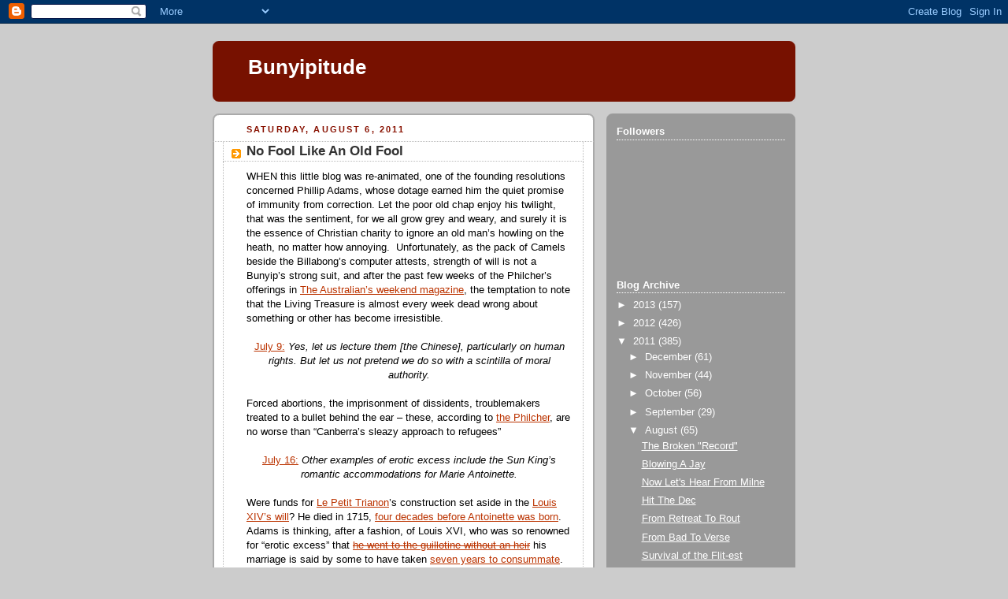

--- FILE ---
content_type: text/html; charset=UTF-8
request_url: https://bunyipitude.blogspot.com/2011/08/no-fool-like-old-fool.html
body_size: 16883
content:
<!DOCTYPE html>
<html dir='ltr'>
<head>
<link href='https://www.blogger.com/static/v1/widgets/2944754296-widget_css_bundle.css' rel='stylesheet' type='text/css'/>
<meta content='text/html; charset=UTF-8' http-equiv='Content-Type'/>
<meta content='blogger' name='generator'/>
<link href='https://bunyipitude.blogspot.com/favicon.ico' rel='icon' type='image/x-icon'/>
<link href='http://bunyipitude.blogspot.com/2011/08/no-fool-like-old-fool.html' rel='canonical'/>
<link rel="alternate" type="application/atom+xml" title="Bunyipitude - Atom" href="https://bunyipitude.blogspot.com/feeds/posts/default" />
<link rel="alternate" type="application/rss+xml" title="Bunyipitude - RSS" href="https://bunyipitude.blogspot.com/feeds/posts/default?alt=rss" />
<link rel="service.post" type="application/atom+xml" title="Bunyipitude - Atom" href="https://www.blogger.com/feeds/14457232127152238/posts/default" />

<link rel="alternate" type="application/atom+xml" title="Bunyipitude - Atom" href="https://bunyipitude.blogspot.com/feeds/1274677780033027682/comments/default" />
<!--Can't find substitution for tag [blog.ieCssRetrofitLinks]-->
<link href='http://0.gvt0.com/vi/C8wVfxoPqPA/0.jpg' rel='image_src'/>
<meta content='http://bunyipitude.blogspot.com/2011/08/no-fool-like-old-fool.html' property='og:url'/>
<meta content='No Fool Like An Old Fool' property='og:title'/>
<meta content='WHEN this little blog was re-animated, one of the founding resolutions concerned Phillip Adams, whose dotage earned him the quiet promise of...' property='og:description'/>
<meta content='https://lh3.googleusercontent.com/blogger_img_proxy/AEn0k_ug6idcyTNY1j6P-OiwNO3mzUDCy78FAkToXHpncv6OegstH4hrcENd3itjTDnNTHHVdAiC7Rk4MIq6VjDw6Y9JEdr8d2_HGq3j=w1200-h630-n-k-no-nu' property='og:image'/>
<title>Bunyipitude: No Fool Like An Old Fool</title>
<style id='page-skin-1' type='text/css'><!--
/*
-----------------------------------------------
Blogger Template Style
Name:     Rounders 2
Date:     27 Feb 2004
Updated by: Blogger Team
----------------------------------------------- */
body {
background:#ccc;
margin:0;
text-align:center;
line-height: 1.5em;
font:x-small Trebuchet MS, Verdana, Arial, Sans-serif;
color:#000000;
font-size/* */:/**/small;
font-size: /**/small;
}
/* Page Structure
----------------------------------------------- */
/* The images which help create rounded corners depend on the
following widths and measurements. If you want to change
these measurements, the images will also need to change.
*/
#outer-wrapper {
width:740px;
margin:0 auto;
text-align:left;
font: normal normal 100% 'Trebuchet MS',Verdana,Arial,Sans-serif;
}
#main-wrap1 {
width:485px;
float:left;
background:#ffffff url("https://resources.blogblog.com/blogblog/data/rounders2/corners_main_bot.gif") no-repeat left bottom;
margin:15px 0 0;
padding:0 0 10px;
color:#000000;
font-size:97%;
line-height:1.5em;
word-wrap: break-word; /* fix for long text breaking sidebar float in IE */
overflow: hidden;     /* fix for long non-text content breaking IE sidebar float */
}
#main-wrap2 {
float:left;
width:100%;
background:url("https://resources.blogblog.com/blogblog/data/rounders2/corners_main_top.gif") no-repeat left top;
padding:10px 0 0;
}
#main {
background:url("https://resources.blogblog.com/blogblog/data/rounders2/rails_main.gif") repeat-y left;
padding:0;
width:485px;
}
#sidebar-wrap {
width:240px;
float:right;
margin:15px 0 0;
font-size:97%;
line-height:1.5em;
word-wrap: break-word; /* fix for long text breaking sidebar float in IE */
overflow: hidden;     /* fix for long non-text content breaking IE sidebar float */
}
.main .widget {
margin-top: 4px;
width: 468px;
padding: 0 13px;
}
.main .Blog {
margin: 0;
padding: 0;
width: 484px;
}
/* Links
----------------------------------------------- */
a:link {
color: #bb3300;
}
a:visited {
color: #cc6633;
}
a:hover {
color: #cc6633;
}
a img {
border-width:0;
}
/* Blog Header
----------------------------------------------- */
#header-wrapper {
background:#771100 url("https://resources.blogblog.com/blogblog/data/rounders2/corners_cap_top.gif") no-repeat left top;
margin-top:22px;
margin-right:0;
margin-bottom:0;
margin-left:0;
padding-top:8px;
padding-right:0;
padding-bottom:0;
padding-left:0;
color:#ffffff;
}
#header {
background:url("https://resources.blogblog.com/blogblog/data/rounders2/corners_cap_bot.gif") no-repeat left bottom;
padding:0 15px 8px;
}
#header h1 {
margin:0;
padding:10px 30px 5px;
line-height:1.2em;
font: normal bold 200% 'Trebuchet MS',Verdana,Arial,Sans-serif;
}
#header a,
#header a:visited {
text-decoration:none;
color: #ffffff;
}
#header .description {
margin:0;
padding:5px 30px 10px;
line-height:1.5em;
font: normal normal 100% 'Trebuchet MS',Verdana,Arial,Sans-serif;
}
/* Posts
----------------------------------------------- */
h2.date-header {
margin-top:0;
margin-right:28px;
margin-bottom:0;
margin-left:43px;
font-size:85%;
line-height:2em;
text-transform:uppercase;
letter-spacing:.2em;
color:#881100;
}
.post {
margin:.3em 0 25px;
padding:0 13px;
border:1px dotted #bbbbbb;
border-width:1px 0;
}
.post h3 {
margin:0;
line-height:1.5em;
background:url("https://resources.blogblog.com/blogblog/data/rounders2/icon_arrow.gif") no-repeat 10px .5em;
display:block;
border:1px dotted #bbbbbb;
border-width:0 1px 1px;
padding-top:2px;
padding-right:14px;
padding-bottom:2px;
padding-left:29px;
color: #333333;
font: normal bold 135% 'Trebuchet MS',Verdana,Arial,Sans-serif;
}
.post h3 a, .post h3 a:visited {
text-decoration:none;
color: #333333;
}
a.title-link:hover {
background-color: #bbbbbb;
color: #000000;
}
.post-body {
border:1px dotted #bbbbbb;
border-width:0 1px 1px;
border-bottom-color:#ffffff;
padding-top:10px;
padding-right:14px;
padding-bottom:1px;
padding-left:29px;
}
html>body .post-body {
border-bottom-width:0;
}
.post-body {
margin:0 0 .75em;
}
.post-body blockquote {
line-height:1.3em;
}
.post-footer {
background: #eee;
margin:0;
padding-top:2px;
padding-right:14px;
padding-bottom:2px;
padding-left:29px;
border:1px dotted #bbbbbb;
border-width:1px;
font-size:100%;
line-height:1.5em;
color: #666;
}
/*
The first line of the post footer might only have floated text, so we need to give it a height.
The height comes from the post-footer line-height
*/
.post-footer-line-1 {
min-height:1.5em;
_height:1.5em;
}
.post-footer p {
margin: 0;
}
html>body .post-footer {
border-bottom-color:transparent;
}
.uncustomized-post-template .post-footer {
text-align: right;
}
.uncustomized-post-template .post-author,
.uncustomized-post-template .post-timestamp {
display: block;
float: left;
text-align:left;
margin-right: 4px;
}
.post-footer a {
color: #bb3300;
}
.post-footer a:hover {
color: #cc6633;
}
a.comment-link {
/* IE5.0/Win doesn't apply padding to inline elements,
so we hide these two declarations from it */
background/* */:/**/url("https://resources.blogblog.com/blogblog/data/rounders/icon_comment_left.gif") no-repeat left 45%;
padding-left:14px;
}
html>body a.comment-link {
/* Respecified, for IE5/Mac's benefit */
background:url("https://resources.blogblog.com/blogblog/data/rounders2/icon_comment_left.gif") no-repeat left 45%;
padding-left:14px;
}
.post img, table.tr-caption-container {
margin-top:0;
margin-right:0;
margin-bottom:5px;
margin-left:0;
padding:4px;
border:1px solid #bbbbbb;
}
.tr-caption-container img {
border: none;
margin: 0;
padding: 0;
}
blockquote {
margin:.75em 0;
border:1px dotted #bbbbbb;
border-width:1px 0;
padding:5px 15px;
color: #881100;
}
.post blockquote p {
margin:.5em 0;
}
#blog-pager-newer-link {
float: left;
margin-left: 13px;
}
#blog-pager-older-link {
float: right;
margin-right: 13px;
}
#blog-pager {
text-align: center;
}
.feed-links {
clear: both;
line-height: 2.5em;
margin-left: 13px;
}
/* Comments
----------------------------------------------- */
#comments {
margin:-25px 13px 0;
border:1px dotted #bbbbbb;
border-width:0 1px 1px;
padding-top:20px;
padding-right:0;
padding-bottom:15px;
padding-left:0;
}
#comments h4 {
margin:0 0 10px;
padding-top:0;
padding-right:14px;
padding-bottom:2px;
padding-left:29px;
border-bottom:1px dotted #bbbbbb;
font-size:120%;
line-height:1.4em;
color:#333333;
}
#comments-block {
margin-top:0;
margin-right:15px;
margin-bottom:0;
margin-left:9px;
}
.comment-author {
background:url("https://resources.blogblog.com/blogblog/data/rounders2/icon_comment_left.gif") no-repeat 2px .3em;
margin:.5em 0;
padding-top:0;
padding-right:0;
padding-bottom:0;
padding-left:20px;
font-weight:bold;
}
.comment-body {
margin:0 0 1.25em;
padding-top:0;
padding-right:0;
padding-bottom:0;
padding-left:20px;
}
.comment-body p {
margin:0 0 .5em;
}
.comment-footer {
margin:0 0 .5em;
padding-top:0;
padding-right:0;
padding-bottom:.75em;
padding-left:20px;
}
.comment-footer a:link {
color: #000000;
}
.deleted-comment {
font-style:italic;
color:gray;
}
.comment-form {
padding-left:20px;
padding-right:5px;
}
#comments .comment-form h4 {
padding-left:0px;
}
/* Profile
----------------------------------------------- */
.profile-img {
float: left;
margin-top: 5px;
margin-right: 5px;
margin-bottom: 5px;
margin-left: 0;
border: 4px solid #ffffff;
}
.profile-datablock {
margin-top:0;
margin-right:15px;
margin-bottom:.5em;
margin-left:0;
padding-top:8px;
}
.profile-link {
background:url("https://resources.blogblog.com/blogblog/data/rounders2/icon_profile_left.gif") no-repeat left .1em;
padding-left:15px;
font-weight:bold;
}
.profile-textblock {
clear: both;
margin: 0;
}
.sidebar .clear, .main .widget .clear {
clear: both;
}
#sidebartop-wrap {
background:#999999 url("https://resources.blogblog.com/blogblog/data/rounders2/corners_prof_bot.gif") no-repeat left bottom;
margin:0px 0px 15px;
padding:0px 0px 10px;
color:#ffffff;
}
#sidebartop-wrap2 {
background:url("https://resources.blogblog.com/blogblog/data/rounders2/corners_prof_top.gif") no-repeat left top;
padding: 10px 0 0;
margin:0;
border-width:0;
}
#sidebartop h2 {
line-height:1.5em;
color:#ffffff;
border-bottom: 1px dotted #ffffff;
margin-bottom: 0.5em;
font: normal bold 100% 'Trebuchet MS',Verdana,Arial,Sans-serif;
}
#sidebartop a {
color: #ffffff;
}
#sidebartop a:hover {
color: #dddddd;
}
#sidebartop a:visited {
color: #dddddd;
}
/* Sidebar Boxes
----------------------------------------------- */
.sidebar .widget {
margin:.5em 13px 1.25em;
padding:0 0px;
}
.widget-content {
margin-top: 0.5em;
}
#sidebarbottom-wrap1 {
background:#ffffff url("https://resources.blogblog.com/blogblog/data/rounders2/corners_side_top.gif") no-repeat left top;
margin:0 0 15px;
padding:10px 0 0;
color: #000000;
}
#sidebarbottom-wrap2 {
background:url("https://resources.blogblog.com/blogblog/data/rounders2/corners_side_bot.gif") no-repeat left bottom;
padding:0 0 8px;
}
.sidebar h2 {
margin:0;
padding:0 0 .2em;
line-height:1.5em;
font:normal bold 100% 'Trebuchet MS',Verdana,Arial,Sans-serif;
}
.sidebar ul {
list-style:none;
margin:0 0 1.25em;
padding:0;
}
.sidebar ul li {
background:url("https://resources.blogblog.com/blogblog/data/rounders2/icon_arrow_sm.gif") no-repeat 2px .25em;
margin:0;
padding-top:0;
padding-right:0;
padding-bottom:3px;
padding-left:16px;
margin-bottom:3px;
border-bottom:1px dotted #bbbbbb;
line-height:1.4em;
}
.sidebar p {
margin:0 0 .6em;
}
#sidebar h2 {
color: #333333;
border-bottom: 1px dotted #333333;
}
/* Footer
----------------------------------------------- */
#footer-wrap1 {
clear:both;
margin:0 0 10px;
padding:15px 0 0;
}
#footer-wrap2 {
background:#771100 url("https://resources.blogblog.com/blogblog/data/rounders2/corners_cap_top.gif") no-repeat left top;
color:#ffffff;
}
#footer {
background:url("https://resources.blogblog.com/blogblog/data/rounders2/corners_cap_bot.gif") no-repeat left bottom;
padding:8px 15px;
}
#footer hr {display:none;}
#footer p {margin:0;}
#footer a {color:#ffffff;}
#footer .widget-content {
margin:0;
}
/** Page structure tweaks for layout editor wireframe */
body#layout #main-wrap1,
body#layout #sidebar-wrap,
body#layout #header-wrapper {
margin-top: 0;
}
body#layout #header, body#layout #header-wrapper,
body#layout #outer-wrapper {
margin-left:0,
margin-right: 0;
padding: 0;
}
body#layout #outer-wrapper {
width: 730px;
}
body#layout #footer-wrap1 {
padding-top: 0;
}

--></style>
<link href='https://www.blogger.com/dyn-css/authorization.css?targetBlogID=14457232127152238&amp;zx=d758e8b2-c451-4394-9703-6f319e5a76f0' media='none' onload='if(media!=&#39;all&#39;)media=&#39;all&#39;' rel='stylesheet'/><noscript><link href='https://www.blogger.com/dyn-css/authorization.css?targetBlogID=14457232127152238&amp;zx=d758e8b2-c451-4394-9703-6f319e5a76f0' rel='stylesheet'/></noscript>
<meta name='google-adsense-platform-account' content='ca-host-pub-1556223355139109'/>
<meta name='google-adsense-platform-domain' content='blogspot.com'/>

</head>
<body>
<div class='navbar section' id='navbar'><div class='widget Navbar' data-version='1' id='Navbar1'><script type="text/javascript">
    function setAttributeOnload(object, attribute, val) {
      if(window.addEventListener) {
        window.addEventListener('load',
          function(){ object[attribute] = val; }, false);
      } else {
        window.attachEvent('onload', function(){ object[attribute] = val; });
      }
    }
  </script>
<div id="navbar-iframe-container"></div>
<script type="text/javascript" src="https://apis.google.com/js/platform.js"></script>
<script type="text/javascript">
      gapi.load("gapi.iframes:gapi.iframes.style.bubble", function() {
        if (gapi.iframes && gapi.iframes.getContext) {
          gapi.iframes.getContext().openChild({
              url: 'https://www.blogger.com/navbar/14457232127152238?po\x3d1274677780033027682\x26origin\x3dhttps://bunyipitude.blogspot.com',
              where: document.getElementById("navbar-iframe-container"),
              id: "navbar-iframe"
          });
        }
      });
    </script><script type="text/javascript">
(function() {
var script = document.createElement('script');
script.type = 'text/javascript';
script.src = '//pagead2.googlesyndication.com/pagead/js/google_top_exp.js';
var head = document.getElementsByTagName('head')[0];
if (head) {
head.appendChild(script);
}})();
</script>
</div></div>
<div id='outer-wrapper'>
<div id='header-wrapper'>
<div class='header section' id='header'><div class='widget Header' data-version='1' id='Header1'>
<div id='header-inner'>
<div class='titlewrapper'>
<h1 class='title'>
<a href='https://bunyipitude.blogspot.com/'>
Bunyipitude
</a>
</h1>
</div>
<div class='descriptionwrapper'>
<p class='description'><span>
</span></p>
</div>
</div>
</div></div>
</div>
<div id='crosscol-wrapper' style='text-align:center'>
<div class='crosscol no-items section' id='crosscol'></div>
</div>
<div id='main-wrap1'><div id='main-wrap2'>
<div class='main section' id='main'><div class='widget Blog' data-version='1' id='Blog1'>
<div class='blog-posts hfeed'>

          <div class="date-outer">
        
<h2 class='date-header'><span>Saturday, August 6, 2011</span></h2>

          <div class="date-posts">
        
<div class='post-outer'>
<div class='post hentry uncustomized-post-template' itemprop='blogPost' itemscope='itemscope' itemtype='http://schema.org/BlogPosting'>
<meta content='http://0.gvt0.com/vi/C8wVfxoPqPA/0.jpg' itemprop='image_url'/>
<meta content='14457232127152238' itemprop='blogId'/>
<meta content='1274677780033027682' itemprop='postId'/>
<a name='1274677780033027682'></a>
<h3 class='post-title entry-title' itemprop='name'>
No Fool Like An Old Fool
</h3>
<div class='post-header'>
<div class='post-header-line-1'></div>
</div>
<div class='post-body entry-content' id='post-body-1274677780033027682' itemprop='description articleBody'>
<div style="font-family: Arial,Helvetica,sans-serif;"></div><div class="MsoNormal" style="font-family: Arial,Helvetica,sans-serif;"><span style="font-size: small;">WHEN this little blog was re-animated, one of the founding resolutions concerned Phillip Adams, whose dotage earned him the quiet promise of immunity from correction. Let the poor old chap enjoy his twilight, that was the sentiment, for we all grow grey and weary, and surely it is the essence of Christian charity to ignore an old man&#8217;s howling on the heath, no matter how annoying.&nbsp; Unfortunately, as the pack of Camels beside the Billabong&#8217;s computer attests, strength of will is not a Bunyip&#8217;s strong suit, and after the past few weeks of the Philcher&#8217;s offerings in <a href="http://www.theaustralian.com.au/news/opinion/columnists/phillip-adams">The Australian&#8217;s weekend magazine</a>, the temptation to note that the Living Treasure is almost every week dead wrong about something or other has become irresistible.</span></div><div class="MsoNormal" style="font-family: Arial,Helvetica,sans-serif;"><br />
</div><div class="MsoNormal" style="font-family: Arial,Helvetica,sans-serif; text-align: center;"><span style="font-size: small;"><a href="http://www.theaustralian.com.au/news/features/the-partys-winding-down/story-e6frg8h6-1226088708914">July 9:</a> <i>Yes, let us lecture them [the Chinese], particularly on human rights. But let us not pretend we do so with a scintilla of moral authority.</i></span></div><div style="font-family: Arial,Helvetica,sans-serif; margin: 0in 0in 0.0001pt;"><br />
</div><div class="MsoNormal" style="font-family: Arial,Helvetica,sans-serif;"><span style="font-size: small;">Forced abortions, the imprisonment of dissidents, troublemakers treated to a bullet behind the ear &#8211; these, according to <a href="http://www.abc.net.au/mediawatch/transcripts/s1051466.htm">the Philcher</a>, are no worse than &#8220;Canberra&#8217;s sleazy approach to refugees&#8221;</span></div><div class="MsoNormal" style="font-family: Arial,Helvetica,sans-serif;"><br />
</div><div class="MsoNormal" style="font-family: Arial,Helvetica,sans-serif; text-align: center;"><span style="font-size: small;"><a href="http://www.theaustralian.com.au/news/opinion/stately-pleasure-domes/story-e6frg7fx-1226093231289">July 16:</a> <i>Other examples of erotic excess include the Sun King&#8217;s romantic accommodations for Marie Antoinette.</i></span></div><div class="MsoNormal" style="font-family: Arial,Helvetica,sans-serif;"><br />
</div><div class="MsoNormal" style="font-family: Arial,Helvetica,sans-serif;"><span style="font-size: small;">Were funds for <a href="http://en.chateauversailles.fr/marie-antoinettes-estate">Le Petit Trianon</a>&#8217;s construction set aside in the <a href="http://www.louis-xiv.de/index.php?id=31">Louis XIV&#8217;s will</a>? He died in 1715, <a href="http://www.pbs.org/marieantoinette/">four decades before Antoinette was born</a>. Adams is thinking, after a fashion, of Louis XVI, who was so renowned for &#8220;erotic excess&#8221; that <strike><a href="http://www.historyofcircumcision.net/index.php?option=content&amp;task=view&amp;id=78">he went to the guillotine without an heir</a></strike> his marriage is said by some to have taken <a href="http://teaattrianon.blogspot.com/2009/10/louis-xvi-king-maligned.html">seven years to consummate</a>. (Bless me readers, for the Professor has sinned. Commenter Deadman points out that Louis XVI did leave an heir, Louis XVII, <a href="http://en.wikipedia.org/wiki/Louis_XVII_of_France">who died at the age of 10</a> in a French prison.) </span></div><div class="MsoNormal" style="font-family: Arial,Helvetica,sans-serif;"><br />
</div><div class="MsoNormal" style="font-family: Arial,Helvetica,sans-serif; text-align: center;"><span style="font-size: small;"><a href="http://www.theaustralian.com.au/news/opinion/when-only-the-best-will-do/story-e6frg7fx-1226098190054">July 23:</a> <i>Academics were, shudder, elitist. As were the Bradmans of science when they raised the issue of global warming..</i></span></div><div class="MsoNormal" style="font-family: Arial,Helvetica,sans-serif;"><br />
</div><div class="MsoNormal" style="font-family: Arial,Helvetica,sans-serif;"><span style="font-size: small;">Meet one of Adams' &#8220;Bradmans of science&#8221;.</span><span style="font-size: small;"><span class="long-title">&nbsp;</span></span></div><div class="separator" style="clear: both; text-align: center;"><iframe allowfullscreen="allowfullscreen" frameborder="0" height="266" mozallowfullscreen="mozallowfullscreen" src="https://www.youtube.com/embed/C8wVfxoPqPA?feature=player_embedded" webkitallowfullscreen="webkitallowfullscreen" width="320"></iframe></div><div class="MsoNormal" style="font-family: Arial,Helvetica,sans-serif;"><span style="font-size: small;"><span class="long-title"><br />
</span></span></div><div class="MsoNormal" style="font-family: Arial,Helvetica,sans-serif; text-align: center;"><span style="font-size: small;"><a href="http://www.theaustralian.com.au/news/opinion/not-your-everyday-baron/story-e6frg7fx-1226104039681">July30:</a> <i>I remember a dinner with Rupert and his then wife Anna in London, in 1971. Rupert was already loathed in London. &#8220;The dirty digger&#8221; as <i>Private Eye </i>called him was being blamed, absurdly in my view, for debauching the standards of Fleet Street. It is convenient to forget that Robert Maxwell, for example, had set the highest standards for personal, corporate and journalistic sleaze.</i></span></div><div class="MsoNormal" style="font-family: Arial,Helvetica,sans-serif;"><br />
</div><div class="MsoNormal" style="font-family: Arial,Helvetica,sans-serif;"><span style="font-size: small;"><a href="http://www.pixunlimited.co.uk/Media/pdf/mirrorgroup.pdf">Maxwell did not buy Mirror Newspapers until 1984</a>, quite a few years after Murdoch endured the Philcher&#8217;s dinner conversation. In 1971, Maxwell&#8217;s media holdings consisted of a large commercial printer and recent, bitter memories of being forced to sell scientific publisher Pergamon Press, having been criticized by regulators as a person unfit to &#8220;exercise stewardship over a publicly quoted company.&#8221;</span></div><div class="MsoNormal" style="font-family: Arial,Helvetica,sans-serif;"><br />
</div><div class="MsoBodyText" style="font-family: Arial,Helvetica,sans-serif;"><span style="font-size: small;">And in today's magazine? Well, the Olive Rancher keeps his record intact.</span></div><div class="MsoNormal" style="font-family: Arial,Helvetica,sans-serif;"><br />
</div><div class="MsoNormal" style="font-family: Arial,Helvetica,sans-serif; text-align: center;"><span style="font-size: small;"><a href="http://www.theaustralian.com.au/news/opinion/killers-for-christ/story-e6frg7fx-1226108967230">August 6:</a> <i>A visit to Westminster Abbey presents the same propositions in the mighty marble tombs of generals and admirals that have all the plum positions whilst a few artists are squeezed into the cramped slum of Poet&#8217;s Corner.</i></span></div><div class="MsoNormal" style="font-family: Arial,Helvetica,sans-serif;"><br />
</div><div class="MsoNormal" style="font-family: Arial,Helvetica,sans-serif;"><span style="font-size: small;">Relatively few military men <a href="http://en.wikipedia.org/wiki/Category:Burials_at_Westminster_Abbey">are buried in Westminster Abbey</a>, although it does boast the Tomb of The Unknown Warrior and a number of generals whose placement would seem more beholding to noble birth than <a href="http://www.westminster-abbey.org/our-history/people/john-burgoyne">achievements on the field of battle</a>. The Abbey does have a fine bust of Nelson, but his body is interred at St Paul&#8217;s, where the Poms prefer to plant their martial and naval heroes, <a href="http://www.stpauls.co.uk/Cathedral-History/Discover-the-Crypt">Nelson and Wellington</a> topping the list.</span></div><div class="MsoNormal" style="font-family: Arial,Helvetica,sans-serif;"><br />
</div><span style="font-size: small;"><span style="font-family: Arial,Helvetica,sans-serif;">Rupert Murdoch has been copping a lot of grief lately for the allegedly poor standards of the material his newspapers publish. In Phillip Adams the critics definitely have a point.</span></span>
<div style='clear: both;'></div>
</div>
<div class='post-footer'>
<div class='post-footer-line post-footer-line-1'>
<span class='post-author vcard'>
Posted by
<span class='fn' itemprop='author' itemscope='itemscope' itemtype='http://schema.org/Person'>
<meta content='https://www.blogger.com/profile/14668398379654771814' itemprop='url'/>
<a class='g-profile' href='https://www.blogger.com/profile/14668398379654771814' rel='author' title='author profile'>
<span itemprop='name'>Bunyip</span>
</a>
</span>
</span>
<span class='post-timestamp'>
at
<meta content='http://bunyipitude.blogspot.com/2011/08/no-fool-like-old-fool.html' itemprop='url'/>
<a class='timestamp-link' href='https://bunyipitude.blogspot.com/2011/08/no-fool-like-old-fool.html' rel='bookmark' title='permanent link'><abbr class='published' itemprop='datePublished' title='2011-08-06T13:31:00+10:00'>1:31&#8239;PM</abbr></a>
</span>
<span class='post-comment-link'>
</span>
<span class='post-icons'>
<span class='item-action'>
<a href='https://www.blogger.com/email-post/14457232127152238/1274677780033027682' title='Email Post'>
<img alt='' class='icon-action' height='13' src='https://resources.blogblog.com/img/icon18_email.gif' width='18'/>
</a>
</span>
<span class='item-control blog-admin pid-858714366'>
<a href='https://www.blogger.com/post-edit.g?blogID=14457232127152238&postID=1274677780033027682&from=pencil' title='Edit Post'>
<img alt='' class='icon-action' height='18' src='https://resources.blogblog.com/img/icon18_edit_allbkg.gif' width='18'/>
</a>
</span>
</span>
<div class='post-share-buttons goog-inline-block'>
<a class='goog-inline-block share-button sb-email' href='https://www.blogger.com/share-post.g?blogID=14457232127152238&postID=1274677780033027682&target=email' target='_blank' title='Email This'><span class='share-button-link-text'>Email This</span></a><a class='goog-inline-block share-button sb-blog' href='https://www.blogger.com/share-post.g?blogID=14457232127152238&postID=1274677780033027682&target=blog' onclick='window.open(this.href, "_blank", "height=270,width=475"); return false;' target='_blank' title='BlogThis!'><span class='share-button-link-text'>BlogThis!</span></a><a class='goog-inline-block share-button sb-twitter' href='https://www.blogger.com/share-post.g?blogID=14457232127152238&postID=1274677780033027682&target=twitter' target='_blank' title='Share to X'><span class='share-button-link-text'>Share to X</span></a><a class='goog-inline-block share-button sb-facebook' href='https://www.blogger.com/share-post.g?blogID=14457232127152238&postID=1274677780033027682&target=facebook' onclick='window.open(this.href, "_blank", "height=430,width=640"); return false;' target='_blank' title='Share to Facebook'><span class='share-button-link-text'>Share to Facebook</span></a><a class='goog-inline-block share-button sb-pinterest' href='https://www.blogger.com/share-post.g?blogID=14457232127152238&postID=1274677780033027682&target=pinterest' target='_blank' title='Share to Pinterest'><span class='share-button-link-text'>Share to Pinterest</span></a>
</div>
</div>
<div class='post-footer-line post-footer-line-2'>
<span class='post-labels'>
Labels:
<a href='https://bunyipitude.blogspot.com/search/label/errors%20on%20tap' rel='tag'>errors on tap</a>,
<a href='https://bunyipitude.blogspot.com/search/label/phillip%20adams' rel='tag'>phillip adams</a>,
<a href='https://bunyipitude.blogspot.com/search/label/the%20australian' rel='tag'>the australian</a>
</span>
</div>
<div class='post-footer-line post-footer-line-3'>
<span class='post-location'>
</span>
</div>
</div>
</div>
<div class='comments' id='comments'>
<a name='comments'></a>
<h4>5 comments:</h4>
<div class='comments-content'>
<script async='async' src='' type='text/javascript'></script>
<script type='text/javascript'>
    (function() {
      var items = null;
      var msgs = null;
      var config = {};

// <![CDATA[
      var cursor = null;
      if (items && items.length > 0) {
        cursor = parseInt(items[items.length - 1].timestamp) + 1;
      }

      var bodyFromEntry = function(entry) {
        var text = (entry &&
                    ((entry.content && entry.content.$t) ||
                     (entry.summary && entry.summary.$t))) ||
            '';
        if (entry && entry.gd$extendedProperty) {
          for (var k in entry.gd$extendedProperty) {
            if (entry.gd$extendedProperty[k].name == 'blogger.contentRemoved') {
              return '<span class="deleted-comment">' + text + '</span>';
            }
          }
        }
        return text;
      }

      var parse = function(data) {
        cursor = null;
        var comments = [];
        if (data && data.feed && data.feed.entry) {
          for (var i = 0, entry; entry = data.feed.entry[i]; i++) {
            var comment = {};
            // comment ID, parsed out of the original id format
            var id = /blog-(\d+).post-(\d+)/.exec(entry.id.$t);
            comment.id = id ? id[2] : null;
            comment.body = bodyFromEntry(entry);
            comment.timestamp = Date.parse(entry.published.$t) + '';
            if (entry.author && entry.author.constructor === Array) {
              var auth = entry.author[0];
              if (auth) {
                comment.author = {
                  name: (auth.name ? auth.name.$t : undefined),
                  profileUrl: (auth.uri ? auth.uri.$t : undefined),
                  avatarUrl: (auth.gd$image ? auth.gd$image.src : undefined)
                };
              }
            }
            if (entry.link) {
              if (entry.link[2]) {
                comment.link = comment.permalink = entry.link[2].href;
              }
              if (entry.link[3]) {
                var pid = /.*comments\/default\/(\d+)\?.*/.exec(entry.link[3].href);
                if (pid && pid[1]) {
                  comment.parentId = pid[1];
                }
              }
            }
            comment.deleteclass = 'item-control blog-admin';
            if (entry.gd$extendedProperty) {
              for (var k in entry.gd$extendedProperty) {
                if (entry.gd$extendedProperty[k].name == 'blogger.itemClass') {
                  comment.deleteclass += ' ' + entry.gd$extendedProperty[k].value;
                } else if (entry.gd$extendedProperty[k].name == 'blogger.displayTime') {
                  comment.displayTime = entry.gd$extendedProperty[k].value;
                }
              }
            }
            comments.push(comment);
          }
        }
        return comments;
      };

      var paginator = function(callback) {
        if (hasMore()) {
          var url = config.feed + '?alt=json&v=2&orderby=published&reverse=false&max-results=50';
          if (cursor) {
            url += '&published-min=' + new Date(cursor).toISOString();
          }
          window.bloggercomments = function(data) {
            var parsed = parse(data);
            cursor = parsed.length < 50 ? null
                : parseInt(parsed[parsed.length - 1].timestamp) + 1
            callback(parsed);
            window.bloggercomments = null;
          }
          url += '&callback=bloggercomments';
          var script = document.createElement('script');
          script.type = 'text/javascript';
          script.src = url;
          document.getElementsByTagName('head')[0].appendChild(script);
        }
      };
      var hasMore = function() {
        return !!cursor;
      };
      var getMeta = function(key, comment) {
        if ('iswriter' == key) {
          var matches = !!comment.author
              && comment.author.name == config.authorName
              && comment.author.profileUrl == config.authorUrl;
          return matches ? 'true' : '';
        } else if ('deletelink' == key) {
          return config.baseUri + '/comment/delete/'
               + config.blogId + '/' + comment.id;
        } else if ('deleteclass' == key) {
          return comment.deleteclass;
        }
        return '';
      };

      var replybox = null;
      var replyUrlParts = null;
      var replyParent = undefined;

      var onReply = function(commentId, domId) {
        if (replybox == null) {
          // lazily cache replybox, and adjust to suit this style:
          replybox = document.getElementById('comment-editor');
          if (replybox != null) {
            replybox.height = '250px';
            replybox.style.display = 'block';
            replyUrlParts = replybox.src.split('#');
          }
        }
        if (replybox && (commentId !== replyParent)) {
          replybox.src = '';
          document.getElementById(domId).insertBefore(replybox, null);
          replybox.src = replyUrlParts[0]
              + (commentId ? '&parentID=' + commentId : '')
              + '#' + replyUrlParts[1];
          replyParent = commentId;
        }
      };

      var hash = (window.location.hash || '#').substring(1);
      var startThread, targetComment;
      if (/^comment-form_/.test(hash)) {
        startThread = hash.substring('comment-form_'.length);
      } else if (/^c[0-9]+$/.test(hash)) {
        targetComment = hash.substring(1);
      }

      // Configure commenting API:
      var configJso = {
        'maxDepth': config.maxThreadDepth
      };
      var provider = {
        'id': config.postId,
        'data': items,
        'loadNext': paginator,
        'hasMore': hasMore,
        'getMeta': getMeta,
        'onReply': onReply,
        'rendered': true,
        'initComment': targetComment,
        'initReplyThread': startThread,
        'config': configJso,
        'messages': msgs
      };

      var render = function() {
        if (window.goog && window.goog.comments) {
          var holder = document.getElementById('comment-holder');
          window.goog.comments.render(holder, provider);
        }
      };

      // render now, or queue to render when library loads:
      if (window.goog && window.goog.comments) {
        render();
      } else {
        window.goog = window.goog || {};
        window.goog.comments = window.goog.comments || {};
        window.goog.comments.loadQueue = window.goog.comments.loadQueue || [];
        window.goog.comments.loadQueue.push(render);
      }
    })();
// ]]>
  </script>
<div id='comment-holder'>
<div class="comment-thread toplevel-thread"><ol id="top-ra"><li class="comment" id="c3024363630161919351"><div class="avatar-image-container"><img src="//www.blogger.com/img/blogger_logo_round_35.png" alt=""/></div><div class="comment-block"><div class="comment-header"><cite class="user"><a href="https://www.blogger.com/profile/10708803081795229778" rel="nofollow">Perturbed</a></cite><span class="icon user "></span><span class="datetime secondary-text"><a rel="nofollow" href="https://bunyipitude.blogspot.com/2011/08/no-fool-like-old-fool.html?showComment=1312602244809#c3024363630161919351">August 6, 2011 at 1:44&#8239;PM</a></span></div><p class="comment-content">Nicely put, sir.</p><span class="comment-actions secondary-text"><a class="comment-reply" target="_self" data-comment-id="3024363630161919351">Reply</a><span class="item-control blog-admin blog-admin pid-1423516461"><a target="_self" href="https://www.blogger.com/comment/delete/14457232127152238/3024363630161919351">Delete</a></span></span></div><div class="comment-replies"><div id="c3024363630161919351-rt" class="comment-thread inline-thread hidden"><span class="thread-toggle thread-expanded"><span class="thread-arrow"></span><span class="thread-count"><a target="_self">Replies</a></span></span><ol id="c3024363630161919351-ra" class="thread-chrome thread-expanded"><div></div><div id="c3024363630161919351-continue" class="continue"><a class="comment-reply" target="_self" data-comment-id="3024363630161919351">Reply</a></div></ol></div></div><div class="comment-replybox-single" id="c3024363630161919351-ce"></div></li><li class="comment" id="c2162217418519269243"><div class="avatar-image-container"><img src="//resources.blogblog.com/img/blank.gif" alt=""/></div><div class="comment-block"><div class="comment-header"><cite class="user">Anonymous</cite><span class="icon user "></span><span class="datetime secondary-text"><a rel="nofollow" href="https://bunyipitude.blogspot.com/2011/08/no-fool-like-old-fool.html?showComment=1312611305813#c2162217418519269243">August 6, 2011 at 4:15&#8239;PM</a></span></div><p class="comment-content">Yes, Phil the Dill is a living monument to the &quot;How could I be so wrong hand wringers society of Inner Melbourne&quot;.<br>But having moved to country NSW he has now resigned his membership of the ALP because his dear friend K Rudd was unceremoniously knifed by the same leftist clique to which he belonged.<br>A case of the biter bit.<br>Aint life grand !</p><span class="comment-actions secondary-text"><a class="comment-reply" target="_self" data-comment-id="2162217418519269243">Reply</a><span class="item-control blog-admin blog-admin pid-1052027483"><a target="_self" href="https://www.blogger.com/comment/delete/14457232127152238/2162217418519269243">Delete</a></span></span></div><div class="comment-replies"><div id="c2162217418519269243-rt" class="comment-thread inline-thread hidden"><span class="thread-toggle thread-expanded"><span class="thread-arrow"></span><span class="thread-count"><a target="_self">Replies</a></span></span><ol id="c2162217418519269243-ra" class="thread-chrome thread-expanded"><div></div><div id="c2162217418519269243-continue" class="continue"><a class="comment-reply" target="_self" data-comment-id="2162217418519269243">Reply</a></div></ol></div></div><div class="comment-replybox-single" id="c2162217418519269243-ce"></div></li><li class="comment" id="c7135427834466627047"><div class="avatar-image-container"><img src="//blogger.googleusercontent.com/img/b/R29vZ2xl/AVvXsEjzp430BNBGhPDNekJiADsqjlElasYPG1idZPGlqqL36HjnjdpWQUvszDCPsd1YqsJfXFWxuelMU8GOsTLyxXCi28hWiI7_wk7hFtYBycFVu6PGTN-bGW0TIazxAcTRF5g/s45-c/*" alt=""/></div><div class="comment-block"><div class="comment-header"><cite class="user"><a href="https://www.blogger.com/profile/05012725254441170657" rel="nofollow">Deadman</a></cite><span class="icon user "></span><span class="datetime secondary-text"><a rel="nofollow" href="https://bunyipitude.blogspot.com/2011/08/no-fool-like-old-fool.html?showComment=1312614005344#c7135427834466627047">August 6, 2011 at 5:00&#8239;PM</a></span></div><p class="comment-content">Umm, when Louis XVI went to the guillotine he was survived by his second son, and heir, Louis-Charles (titular Louis XVII).</p><span class="comment-actions secondary-text"><a class="comment-reply" target="_self" data-comment-id="7135427834466627047">Reply</a><span class="item-control blog-admin blog-admin pid-180777491"><a target="_self" href="https://www.blogger.com/comment/delete/14457232127152238/7135427834466627047">Delete</a></span></span></div><div class="comment-replies"><div id="c7135427834466627047-rt" class="comment-thread inline-thread hidden"><span class="thread-toggle thread-expanded"><span class="thread-arrow"></span><span class="thread-count"><a target="_self">Replies</a></span></span><ol id="c7135427834466627047-ra" class="thread-chrome thread-expanded"><div></div><div id="c7135427834466627047-continue" class="continue"><a class="comment-reply" target="_self" data-comment-id="7135427834466627047">Reply</a></div></ol></div></div><div class="comment-replybox-single" id="c7135427834466627047-ce"></div></li><li class="comment" id="c3598391944557847249"><div class="avatar-image-container"><img src="//resources.blogblog.com/img/blank.gif" alt=""/></div><div class="comment-block"><div class="comment-header"><cite class="user">Anonymous</cite><span class="icon user "></span><span class="datetime secondary-text"><a rel="nofollow" href="https://bunyipitude.blogspot.com/2011/08/no-fool-like-old-fool.html?showComment=1312676230539#c3598391944557847249">August 7, 2011 at 10:17&#8239;AM</a></span></div><p class="comment-content">Don&#39;t waste your time Professor.   There is no need to fisk Adams since no one reads his stuff any more.  The Oz publishes quite a motley lot of writers and reflects far greater diversity as a result.  Doesn&#39;t mean that Oz buyers actually read it all though.<br>Adams&#39; actions are far more serious that his utterances.  He, along with Turnbull and the other gentry of the Hunter Valley had a big hand in preventing a dam being built in their weekend idyll.</p><span class="comment-actions secondary-text"><a class="comment-reply" target="_self" data-comment-id="3598391944557847249">Reply</a><span class="item-control blog-admin blog-admin pid-1052027483"><a target="_self" href="https://www.blogger.com/comment/delete/14457232127152238/3598391944557847249">Delete</a></span></span></div><div class="comment-replies"><div id="c3598391944557847249-rt" class="comment-thread inline-thread hidden"><span class="thread-toggle thread-expanded"><span class="thread-arrow"></span><span class="thread-count"><a target="_self">Replies</a></span></span><ol id="c3598391944557847249-ra" class="thread-chrome thread-expanded"><div></div><div id="c3598391944557847249-continue" class="continue"><a class="comment-reply" target="_self" data-comment-id="3598391944557847249">Reply</a></div></ol></div></div><div class="comment-replybox-single" id="c3598391944557847249-ce"></div></li><li class="comment" id="c2704750922769621252"><div class="avatar-image-container"><img src="//resources.blogblog.com/img/blank.gif" alt=""/></div><div class="comment-block"><div class="comment-header"><cite class="user">Dandy Warhol</cite><span class="icon user "></span><span class="datetime secondary-text"><a rel="nofollow" href="https://bunyipitude.blogspot.com/2011/08/no-fool-like-old-fool.html?showComment=1312886149253#c2704750922769621252">August 9, 2011 at 8:35&#8239;PM</a></span></div><p class="comment-content">Who&#39;s Phillip Adams??<br><br>Life&#39;s too short, Professor. <br><br>Adams has joined Bob Ellis, Mungo McCallum, etc in irrelevancy. Let them rant to their heart&#39;s content. No-one is hanging around to hear them.</p><span class="comment-actions secondary-text"><a class="comment-reply" target="_self" data-comment-id="2704750922769621252">Reply</a><span class="item-control blog-admin blog-admin pid-1052027483"><a target="_self" href="https://www.blogger.com/comment/delete/14457232127152238/2704750922769621252">Delete</a></span></span></div><div class="comment-replies"><div id="c2704750922769621252-rt" class="comment-thread inline-thread hidden"><span class="thread-toggle thread-expanded"><span class="thread-arrow"></span><span class="thread-count"><a target="_self">Replies</a></span></span><ol id="c2704750922769621252-ra" class="thread-chrome thread-expanded"><div></div><div id="c2704750922769621252-continue" class="continue"><a class="comment-reply" target="_self" data-comment-id="2704750922769621252">Reply</a></div></ol></div></div><div class="comment-replybox-single" id="c2704750922769621252-ce"></div></li></ol><div id="top-continue" class="continue"><a class="comment-reply" target="_self">Add comment</a></div><div class="comment-replybox-thread" id="top-ce"></div><div class="loadmore hidden" data-post-id="1274677780033027682"><a target="_self">Load more...</a></div></div>
</div>
</div>
<p class='comment-footer'>
<div class='comment-form'>
<a name='comment-form'></a>
<p>
</p>
<a href='https://www.blogger.com/comment/frame/14457232127152238?po=1274677780033027682&hl=en&saa=85391&origin=https://bunyipitude.blogspot.com' id='comment-editor-src'></a>
<iframe allowtransparency='true' class='blogger-iframe-colorize blogger-comment-from-post' frameborder='0' height='410px' id='comment-editor' name='comment-editor' src='' width='100%'></iframe>
<script src='https://www.blogger.com/static/v1/jsbin/2830521187-comment_from_post_iframe.js' type='text/javascript'></script>
<script type='text/javascript'>
      BLOG_CMT_createIframe('https://www.blogger.com/rpc_relay.html');
    </script>
</div>
</p>
<div id='backlinks-container'>
<div id='Blog1_backlinks-container'>
</div>
</div>
</div>
</div>

        </div></div>
      
</div>
<div class='blog-pager' id='blog-pager'>
<span id='blog-pager-newer-link'>
<a class='blog-pager-newer-link' href='https://bunyipitude.blogspot.com/2011/08/rates-of-rising-seas.html' id='Blog1_blog-pager-newer-link' title='Newer Post'>Newer Post</a>
</span>
<span id='blog-pager-older-link'>
<a class='blog-pager-older-link' href='https://bunyipitude.blogspot.com/2011/08/next-at-drum-softer-side-of-hitler.html' id='Blog1_blog-pager-older-link' title='Older Post'>Older Post</a>
</span>
<a class='home-link' href='https://bunyipitude.blogspot.com/'>Home</a>
</div>
<div class='clear'></div>
<div class='post-feeds'>
<div class='feed-links'>
Subscribe to:
<a class='feed-link' href='https://bunyipitude.blogspot.com/feeds/1274677780033027682/comments/default' target='_blank' type='application/atom+xml'>Post Comments (Atom)</a>
</div>
</div>
</div></div>
</div></div>
<div id='sidebar-wrap'>
<div id='sidebartop-wrap'><div id='sidebartop-wrap2'>
<div class='sidebar section' id='sidebartop'><div class='widget Followers' data-version='1' id='Followers1'>
<h2 class='title'>Followers</h2>
<div class='widget-content'>
<div id='Followers1-wrapper'>
<div style='margin-right:2px;'>
<div><script type="text/javascript" src="https://apis.google.com/js/platform.js"></script>
<div id="followers-iframe-container"></div>
<script type="text/javascript">
    window.followersIframe = null;
    function followersIframeOpen(url) {
      gapi.load("gapi.iframes", function() {
        if (gapi.iframes && gapi.iframes.getContext) {
          window.followersIframe = gapi.iframes.getContext().openChild({
            url: url,
            where: document.getElementById("followers-iframe-container"),
            messageHandlersFilter: gapi.iframes.CROSS_ORIGIN_IFRAMES_FILTER,
            messageHandlers: {
              '_ready': function(obj) {
                window.followersIframe.getIframeEl().height = obj.height;
              },
              'reset': function() {
                window.followersIframe.close();
                followersIframeOpen("https://www.blogger.com/followers/frame/14457232127152238?colors\x3dCgt0cmFuc3BhcmVudBILdHJhbnNwYXJlbnQaByMwMDAwMDAiByMwMDAwMDAqByNmZmZmZmYyByMwMDAwMDA6ByMwMDAwMDBCByMwMDAwMDBKByMwMDAwMDBSByNGRkZGRkZaC3RyYW5zcGFyZW50\x26pageSize\x3d21\x26hl\x3den\x26origin\x3dhttps://bunyipitude.blogspot.com");
              },
              'open': function(url) {
                window.followersIframe.close();
                followersIframeOpen(url);
              }
            }
          });
        }
      });
    }
    followersIframeOpen("https://www.blogger.com/followers/frame/14457232127152238?colors\x3dCgt0cmFuc3BhcmVudBILdHJhbnNwYXJlbnQaByMwMDAwMDAiByMwMDAwMDAqByNmZmZmZmYyByMwMDAwMDA6ByMwMDAwMDBCByMwMDAwMDBKByMwMDAwMDBSByNGRkZGRkZaC3RyYW5zcGFyZW50\x26pageSize\x3d21\x26hl\x3den\x26origin\x3dhttps://bunyipitude.blogspot.com");
  </script></div>
</div>
</div>
<div class='clear'></div>
</div>
</div><div class='widget BlogArchive' data-version='1' id='BlogArchive1'>
<h2>Blog Archive</h2>
<div class='widget-content'>
<div id='ArchiveList'>
<div id='BlogArchive1_ArchiveList'>
<ul class='hierarchy'>
<li class='archivedate collapsed'>
<a class='toggle' href='javascript:void(0)'>
<span class='zippy'>

        &#9658;&#160;
      
</span>
</a>
<a class='post-count-link' href='https://bunyipitude.blogspot.com/2013/'>
2013
</a>
<span class='post-count' dir='ltr'>(157)</span>
<ul class='hierarchy'>
<li class='archivedate collapsed'>
<a class='toggle' href='javascript:void(0)'>
<span class='zippy'>

        &#9658;&#160;
      
</span>
</a>
<a class='post-count-link' href='https://bunyipitude.blogspot.com/2013/10/'>
October
</a>
<span class='post-count' dir='ltr'>(17)</span>
</li>
</ul>
<ul class='hierarchy'>
<li class='archivedate collapsed'>
<a class='toggle' href='javascript:void(0)'>
<span class='zippy'>

        &#9658;&#160;
      
</span>
</a>
<a class='post-count-link' href='https://bunyipitude.blogspot.com/2013/09/'>
September
</a>
<span class='post-count' dir='ltr'>(30)</span>
</li>
</ul>
<ul class='hierarchy'>
<li class='archivedate collapsed'>
<a class='toggle' href='javascript:void(0)'>
<span class='zippy'>

        &#9658;&#160;
      
</span>
</a>
<a class='post-count-link' href='https://bunyipitude.blogspot.com/2013/08/'>
August
</a>
<span class='post-count' dir='ltr'>(34)</span>
</li>
</ul>
<ul class='hierarchy'>
<li class='archivedate collapsed'>
<a class='toggle' href='javascript:void(0)'>
<span class='zippy'>

        &#9658;&#160;
      
</span>
</a>
<a class='post-count-link' href='https://bunyipitude.blogspot.com/2013/07/'>
July
</a>
<span class='post-count' dir='ltr'>(20)</span>
</li>
</ul>
<ul class='hierarchy'>
<li class='archivedate collapsed'>
<a class='toggle' href='javascript:void(0)'>
<span class='zippy'>

        &#9658;&#160;
      
</span>
</a>
<a class='post-count-link' href='https://bunyipitude.blogspot.com/2013/06/'>
June
</a>
<span class='post-count' dir='ltr'>(9)</span>
</li>
</ul>
<ul class='hierarchy'>
<li class='archivedate collapsed'>
<a class='toggle' href='javascript:void(0)'>
<span class='zippy'>

        &#9658;&#160;
      
</span>
</a>
<a class='post-count-link' href='https://bunyipitude.blogspot.com/2013/05/'>
May
</a>
<span class='post-count' dir='ltr'>(36)</span>
</li>
</ul>
<ul class='hierarchy'>
<li class='archivedate collapsed'>
<a class='toggle' href='javascript:void(0)'>
<span class='zippy'>

        &#9658;&#160;
      
</span>
</a>
<a class='post-count-link' href='https://bunyipitude.blogspot.com/2013/04/'>
April
</a>
<span class='post-count' dir='ltr'>(4)</span>
</li>
</ul>
<ul class='hierarchy'>
<li class='archivedate collapsed'>
<a class='toggle' href='javascript:void(0)'>
<span class='zippy'>

        &#9658;&#160;
      
</span>
</a>
<a class='post-count-link' href='https://bunyipitude.blogspot.com/2013/03/'>
March
</a>
<span class='post-count' dir='ltr'>(4)</span>
</li>
</ul>
<ul class='hierarchy'>
<li class='archivedate collapsed'>
<a class='toggle' href='javascript:void(0)'>
<span class='zippy'>

        &#9658;&#160;
      
</span>
</a>
<a class='post-count-link' href='https://bunyipitude.blogspot.com/2013/01/'>
January
</a>
<span class='post-count' dir='ltr'>(3)</span>
</li>
</ul>
</li>
</ul>
<ul class='hierarchy'>
<li class='archivedate collapsed'>
<a class='toggle' href='javascript:void(0)'>
<span class='zippy'>

        &#9658;&#160;
      
</span>
</a>
<a class='post-count-link' href='https://bunyipitude.blogspot.com/2012/'>
2012
</a>
<span class='post-count' dir='ltr'>(426)</span>
<ul class='hierarchy'>
<li class='archivedate collapsed'>
<a class='toggle' href='javascript:void(0)'>
<span class='zippy'>

        &#9658;&#160;
      
</span>
</a>
<a class='post-count-link' href='https://bunyipitude.blogspot.com/2012/12/'>
December
</a>
<span class='post-count' dir='ltr'>(32)</span>
</li>
</ul>
<ul class='hierarchy'>
<li class='archivedate collapsed'>
<a class='toggle' href='javascript:void(0)'>
<span class='zippy'>

        &#9658;&#160;
      
</span>
</a>
<a class='post-count-link' href='https://bunyipitude.blogspot.com/2012/11/'>
November
</a>
<span class='post-count' dir='ltr'>(30)</span>
</li>
</ul>
<ul class='hierarchy'>
<li class='archivedate collapsed'>
<a class='toggle' href='javascript:void(0)'>
<span class='zippy'>

        &#9658;&#160;
      
</span>
</a>
<a class='post-count-link' href='https://bunyipitude.blogspot.com/2012/10/'>
October
</a>
<span class='post-count' dir='ltr'>(67)</span>
</li>
</ul>
<ul class='hierarchy'>
<li class='archivedate collapsed'>
<a class='toggle' href='javascript:void(0)'>
<span class='zippy'>

        &#9658;&#160;
      
</span>
</a>
<a class='post-count-link' href='https://bunyipitude.blogspot.com/2012/09/'>
September
</a>
<span class='post-count' dir='ltr'>(15)</span>
</li>
</ul>
<ul class='hierarchy'>
<li class='archivedate collapsed'>
<a class='toggle' href='javascript:void(0)'>
<span class='zippy'>

        &#9658;&#160;
      
</span>
</a>
<a class='post-count-link' href='https://bunyipitude.blogspot.com/2012/07/'>
July
</a>
<span class='post-count' dir='ltr'>(33)</span>
</li>
</ul>
<ul class='hierarchy'>
<li class='archivedate collapsed'>
<a class='toggle' href='javascript:void(0)'>
<span class='zippy'>

        &#9658;&#160;
      
</span>
</a>
<a class='post-count-link' href='https://bunyipitude.blogspot.com/2012/06/'>
June
</a>
<span class='post-count' dir='ltr'>(23)</span>
</li>
</ul>
<ul class='hierarchy'>
<li class='archivedate collapsed'>
<a class='toggle' href='javascript:void(0)'>
<span class='zippy'>

        &#9658;&#160;
      
</span>
</a>
<a class='post-count-link' href='https://bunyipitude.blogspot.com/2012/04/'>
April
</a>
<span class='post-count' dir='ltr'>(30)</span>
</li>
</ul>
<ul class='hierarchy'>
<li class='archivedate collapsed'>
<a class='toggle' href='javascript:void(0)'>
<span class='zippy'>

        &#9658;&#160;
      
</span>
</a>
<a class='post-count-link' href='https://bunyipitude.blogspot.com/2012/03/'>
March
</a>
<span class='post-count' dir='ltr'>(69)</span>
</li>
</ul>
<ul class='hierarchy'>
<li class='archivedate collapsed'>
<a class='toggle' href='javascript:void(0)'>
<span class='zippy'>

        &#9658;&#160;
      
</span>
</a>
<a class='post-count-link' href='https://bunyipitude.blogspot.com/2012/02/'>
February
</a>
<span class='post-count' dir='ltr'>(77)</span>
</li>
</ul>
<ul class='hierarchy'>
<li class='archivedate collapsed'>
<a class='toggle' href='javascript:void(0)'>
<span class='zippy'>

        &#9658;&#160;
      
</span>
</a>
<a class='post-count-link' href='https://bunyipitude.blogspot.com/2012/01/'>
January
</a>
<span class='post-count' dir='ltr'>(50)</span>
</li>
</ul>
</li>
</ul>
<ul class='hierarchy'>
<li class='archivedate expanded'>
<a class='toggle' href='javascript:void(0)'>
<span class='zippy toggle-open'>

        &#9660;&#160;
      
</span>
</a>
<a class='post-count-link' href='https://bunyipitude.blogspot.com/2011/'>
2011
</a>
<span class='post-count' dir='ltr'>(385)</span>
<ul class='hierarchy'>
<li class='archivedate collapsed'>
<a class='toggle' href='javascript:void(0)'>
<span class='zippy'>

        &#9658;&#160;
      
</span>
</a>
<a class='post-count-link' href='https://bunyipitude.blogspot.com/2011/12/'>
December
</a>
<span class='post-count' dir='ltr'>(61)</span>
</li>
</ul>
<ul class='hierarchy'>
<li class='archivedate collapsed'>
<a class='toggle' href='javascript:void(0)'>
<span class='zippy'>

        &#9658;&#160;
      
</span>
</a>
<a class='post-count-link' href='https://bunyipitude.blogspot.com/2011/11/'>
November
</a>
<span class='post-count' dir='ltr'>(44)</span>
</li>
</ul>
<ul class='hierarchy'>
<li class='archivedate collapsed'>
<a class='toggle' href='javascript:void(0)'>
<span class='zippy'>

        &#9658;&#160;
      
</span>
</a>
<a class='post-count-link' href='https://bunyipitude.blogspot.com/2011/10/'>
October
</a>
<span class='post-count' dir='ltr'>(56)</span>
</li>
</ul>
<ul class='hierarchy'>
<li class='archivedate collapsed'>
<a class='toggle' href='javascript:void(0)'>
<span class='zippy'>

        &#9658;&#160;
      
</span>
</a>
<a class='post-count-link' href='https://bunyipitude.blogspot.com/2011/09/'>
September
</a>
<span class='post-count' dir='ltr'>(29)</span>
</li>
</ul>
<ul class='hierarchy'>
<li class='archivedate expanded'>
<a class='toggle' href='javascript:void(0)'>
<span class='zippy toggle-open'>

        &#9660;&#160;
      
</span>
</a>
<a class='post-count-link' href='https://bunyipitude.blogspot.com/2011/08/'>
August
</a>
<span class='post-count' dir='ltr'>(65)</span>
<ul class='posts'>
<li><a href='https://bunyipitude.blogspot.com/2011/08/broken-record.html'>The Broken &quot;Record&quot;</a></li>
<li><a href='https://bunyipitude.blogspot.com/2011/08/blowing-jay.html'>Blowing A Jay</a></li>
<li><a href='https://bunyipitude.blogspot.com/2011/08/now-lets-hear-from-milne.html'>Now Let&#39;s Hear From Milne</a></li>
<li><a href='https://bunyipitude.blogspot.com/2011/08/hit-dec.html'>Hit The Dec</a></li>
<li><a href='https://bunyipitude.blogspot.com/2011/08/from-retreat-to-rout.html'>From Retreat To Rout</a></li>
<li><a href='https://bunyipitude.blogspot.com/2011/08/from-bad-to-verse.html'>From Bad To Verse</a></li>
<li><a href='https://bunyipitude.blogspot.com/2011/08/survival-of-flit-est.html'>Survival of the Flit-est</a></li>
<li><a href='https://bunyipitude.blogspot.com/2011/08/learned-friends-baffled-readers.html'>Learned Friends, Baffled Readers</a></li>
<li><a href='https://bunyipitude.blogspot.com/2011/08/degree-of-irrelevance.html'>A Degree Of Irrelevance</a></li>
<li><a href='https://bunyipitude.blogspot.com/2011/08/windsors-whoppers.html'>Windsor&#39;s Whoppers</a></li>
<li><a href='https://bunyipitude.blogspot.com/2011/08/little-lesson-in-journalism.html'>A Little Lesson In Journalism</a></li>
<li><a href='https://bunyipitude.blogspot.com/2011/08/mick-gatto-pm.html'>Mick Gatto, PM</a></li>
<li><a href='https://bunyipitude.blogspot.com/2011/08/dead-woman-waddling.html'>Dead Woman Waddling</a></li>
<li><a href='https://bunyipitude.blogspot.com/2011/08/carney-barker.html'>Carney Barker</a></li>
<li><a href='https://bunyipitude.blogspot.com/2011/08/comfort-of-familiar.html'>The Comfort Of The Familiar</a></li>
<li><a href='https://bunyipitude.blogspot.com/2011/08/so-thats-where-scouring-pad-went.html'>So That&#39;s Where The Scouring Pad Went</a></li>
<li><a href='https://bunyipitude.blogspot.com/2011/08/somewhat-better.html'>Somewhat Better</a></li>
<li><a href='https://bunyipitude.blogspot.com/2011/08/bit-crook.html'>A Bit Crook</a></li>
<li><a href='https://bunyipitude.blogspot.com/2011/08/jacqueline-meets-former-fairfax-readers.html'>Jacqueline Meets Former Fairfax Readers</a></li>
<li><a href='https://bunyipitude.blogspot.com/2011/08/give-him-another-10-to-go-home.html'>Give Him Another &#163;10 To Go Home</a></li>
<li><a href='https://bunyipitude.blogspot.com/2011/08/tee-for-two.html'>Tee For Two</a></li>
<li><a href='https://bunyipitude.blogspot.com/2011/08/on-his-knees.html'>On His Knees</a></li>
<li><a href='https://bunyipitude.blogspot.com/2011/08/try-these-thommo.html'>Try These, Thommo</a></li>
<li><a href='https://bunyipitude.blogspot.com/2011/08/thommos-two-up.html'>Thommo&#39;s Two Up</a></li>
<li><a href='https://bunyipitude.blogspot.com/2011/08/hotel-no-tell.html'>Hotel No Tell</a></li>
<li><a href='https://bunyipitude.blogspot.com/2011/08/fairfax-fit-for-chop.html'>Fairfax, Fit For The Chop</a></li>
<li><a href='https://bunyipitude.blogspot.com/2011/08/grate-scott-please.html'>Grate Scott .... Please</a></li>
<li><a href='https://bunyipitude.blogspot.com/2011/08/man-on-whom-gillard-depends.html'>The Man On Whom Gillard Depends</a></li>
<li><a href='https://bunyipitude.blogspot.com/2011/08/manne-on-move.html'>Manne On The Move</a></li>
<li><a href='https://bunyipitude.blogspot.com/2011/08/prize-luvvies.html'>Prize Luvvies</a></li>
<li><a href='https://bunyipitude.blogspot.com/2011/08/cash-for-comment.html'>Cash For Comment?</a></li>
<li><a href='https://bunyipitude.blogspot.com/2011/08/more-quality-journalism.html'>More Quality Journalism</a></li>
<li><a href='https://bunyipitude.blogspot.com/2011/08/ssssshhh-dont-mention-whore.html'>Ssssshhh! Don&#39;t Mention The Whore</a></li>
<li><a href='https://bunyipitude.blogspot.com/2011/08/eade-out-unconfirmed.html'>Eade Out: Unconfirmed</a></li>
<li><a href='https://bunyipitude.blogspot.com/2011/08/pokies-and-pokey-pokey-man.html'>Pokies And The Pokey-Pokey Man</a></li>
<li><a href='https://bunyipitude.blogspot.com/2011/08/abandon-hope.html'>Abandon Hope</a></li>
<li><a href='https://bunyipitude.blogspot.com/2011/08/piece-of-work.html'>A Piece Of Work</a></li>
<li><a href='https://bunyipitude.blogspot.com/2011/08/tee-riffic.html'>Tee-riffic!</a></li>
<li><a href='https://bunyipitude.blogspot.com/2011/08/betty-finds-betty-very-interesting.html'>Betty Finds Betty Very Interesting</a></li>
<li><a href='https://bunyipitude.blogspot.com/2011/08/one-more-pull-on-handle.html'>One More Pull On The Handle</a></li>
<li><a href='https://bunyipitude.blogspot.com/2011/08/and-baby-makes-four.html'>And Baby Makes Four</a></li>
<li><a href='https://bunyipitude.blogspot.com/2011/08/historic-moment.html'>Historic Moment</a></li>
<li><a href='https://bunyipitude.blogspot.com/2011/08/everyones-favourite-deadbeat-dad.html'>Everyone&#39;s Favourite Deadbeat Dad</a></li>
<li><a href='https://bunyipitude.blogspot.com/2011/08/london-calling.html'>London Calling</a></li>
<li><a href='https://bunyipitude.blogspot.com/2011/08/otherwise-occupied.html'>Otherwise Occupied</a></li>
<li><a href='https://bunyipitude.blogspot.com/2011/08/beat-goes-on.html'>The Beat Goes On</a></li>
<li><a href='https://bunyipitude.blogspot.com/2011/08/phillip-adams-good-namei-is-in-jeopardy.html'>Phillip Adams&#39; Good Name Is In Jeopardy</a></li>
<li><a href='https://bunyipitude.blogspot.com/2011/08/jonathan-holmes-to-do-list.html'>Jonathan Holmes&#39; To-Do List</a></li>
<li><a href='https://bunyipitude.blogspot.com/2011/08/of-polar-bears-and-maul-rats.html'>Of Polar Bears And Maul Rats</a></li>
<li><a href='https://bunyipitude.blogspot.com/2011/08/gospel-according-to-paul.html'>Gospel According To Paul</a></li>
<li><a href='https://bunyipitude.blogspot.com/2011/08/rates-of-rising-seas.html'>The Rising Rates Of Higher Seas</a></li>
<li><a href='https://bunyipitude.blogspot.com/2011/08/no-fool-like-old-fool.html'>No Fool Like An Old Fool</a></li>
<li><a href='https://bunyipitude.blogspot.com/2011/08/next-at-drum-softer-side-of-hitler.html'>Next At The Drum: The Softer Side Of Hitler</a></li>
<li><a href='https://bunyipitude.blogspot.com/2011/08/jonathan-holmes-matchmaker.html'>Jonathan Holmes, Matchmaker</a></li>
<li><a href='https://bunyipitude.blogspot.com/2011/08/purple-people-feters.html'>Purple People Feters</a></li>
<li><a href='https://bunyipitude.blogspot.com/2011/08/bubbles-on-brain.html'>Bubbles On The Brain</a></li>
<li><a href='https://bunyipitude.blogspot.com/2011/08/too-much-for-this-poor-fellow.html'>&quot;Too Much For This Poor Fellow&quot;</a></li>
<li><a href='https://bunyipitude.blogspot.com/2011/08/bear-faced-facts.html'>Of Bear-Faced Frauds And Facts</a></li>
<li><a href='https://bunyipitude.blogspot.com/2011/08/facts-got-in-way.html'>Facts Got In The Way</a></li>
<li><a href='https://bunyipitude.blogspot.com/2011/08/wendys-wonderland-part-v.html'>Wendy&#39;s Wonderland -- Part V</a></li>
<li><a href='https://bunyipitude.blogspot.com/2011/08/all-aboard-seats-on-right-still.html'>All Aboard (Seats On The Right Still Available)</a></li>
<li><a href='https://bunyipitude.blogspot.com/2011/08/oneil-before-him.html'>O&#39;Neil Before Him</a></li>
<li><a href='https://bunyipitude.blogspot.com/2011/07/ursus-bovinus.html'>Ursus Bovinus</a></li>
<li><a href='https://bunyipitude.blogspot.com/2011/07/big-kev-redux.html'>Big Kev Redux</a></li>
<li><a href='https://bunyipitude.blogspot.com/2011/07/wendys-other-wonderland-part-iv.html'>Wendy&#39;s (Other) Wonderland -- Part IV</a></li>
</ul>
</li>
</ul>
<ul class='hierarchy'>
<li class='archivedate collapsed'>
<a class='toggle' href='javascript:void(0)'>
<span class='zippy'>

        &#9658;&#160;
      
</span>
</a>
<a class='post-count-link' href='https://bunyipitude.blogspot.com/2011/07/'>
July
</a>
<span class='post-count' dir='ltr'>(39)</span>
</li>
</ul>
<ul class='hierarchy'>
<li class='archivedate collapsed'>
<a class='toggle' href='javascript:void(0)'>
<span class='zippy'>

        &#9658;&#160;
      
</span>
</a>
<a class='post-count-link' href='https://bunyipitude.blogspot.com/2011/06/'>
June
</a>
<span class='post-count' dir='ltr'>(37)</span>
</li>
</ul>
<ul class='hierarchy'>
<li class='archivedate collapsed'>
<a class='toggle' href='javascript:void(0)'>
<span class='zippy'>

        &#9658;&#160;
      
</span>
</a>
<a class='post-count-link' href='https://bunyipitude.blogspot.com/2011/05/'>
May
</a>
<span class='post-count' dir='ltr'>(36)</span>
</li>
</ul>
<ul class='hierarchy'>
<li class='archivedate collapsed'>
<a class='toggle' href='javascript:void(0)'>
<span class='zippy'>

        &#9658;&#160;
      
</span>
</a>
<a class='post-count-link' href='https://bunyipitude.blogspot.com/2011/04/'>
April
</a>
<span class='post-count' dir='ltr'>(18)</span>
</li>
</ul>
</li>
</ul>
</div>
</div>
<div class='clear'></div>
</div>
</div><div class='widget Profile' data-version='1' id='Profile1'>
<h2>About Me</h2>
<div class='widget-content'>
<a href='https://www.blogger.com/profile/14668398379654771814'><img alt='My photo' class='profile-img' height='80' src='//blogger.googleusercontent.com/img/b/R29vZ2xl/AVvXsEh5kIFI-Xsds-oY3bQvNcdsawg2GLbZz8CE4UBLIZXRL8ok0mdsIlonTec0Gnm3gurGH73EEIDsIkTlqxtlHCirxESFLFWYLz0gTNFYz3iaakMDXOTHmHLcH9klYYws7Q/s220/Bunyip_boot_polish.jpg' width='59'/></a>
<dl class='profile-datablock'>
<dt class='profile-data'>
<a class='profile-name-link g-profile' href='https://www.blogger.com/profile/14668398379654771814' rel='author' style='background-image: url(//www.blogger.com/img/logo-16.png);'>
Bunyip
</a>
</dt>
</dl>
<a class='profile-link' href='https://www.blogger.com/profile/14668398379654771814' rel='author'>View my complete profile</a>
<div class='clear'></div>
</div>
</div></div>
</div></div>
<div id='sidebarbottom-wrap1'><div id='sidebarbottom-wrap2'>
<div class='sidebar section' id='sidebar'><div class='widget Attribution' data-version='1' id='Attribution1'>
<div class='widget-content' style='text-align: center;'>
Powered by <a href='https://www.blogger.com' target='_blank'>Blogger</a>.
</div>
<div class='clear'></div>
</div></div>
</div></div>
</div>
<div id='footer-wrap1'><div id='footer-wrap2'>
<div class='footer no-items section' id='footer'></div>
</div></div>
</div>

<script type="text/javascript" src="https://www.blogger.com/static/v1/widgets/3845888474-widgets.js"></script>
<script type='text/javascript'>
window['__wavt'] = 'AOuZoY4DFPFFY7AecCpThEjSZGubYM5Yfg:1768847608684';_WidgetManager._Init('//www.blogger.com/rearrange?blogID\x3d14457232127152238','//bunyipitude.blogspot.com/2011/08/no-fool-like-old-fool.html','14457232127152238');
_WidgetManager._SetDataContext([{'name': 'blog', 'data': {'blogId': '14457232127152238', 'title': 'Bunyipitude', 'url': 'https://bunyipitude.blogspot.com/2011/08/no-fool-like-old-fool.html', 'canonicalUrl': 'http://bunyipitude.blogspot.com/2011/08/no-fool-like-old-fool.html', 'homepageUrl': 'https://bunyipitude.blogspot.com/', 'searchUrl': 'https://bunyipitude.blogspot.com/search', 'canonicalHomepageUrl': 'http://bunyipitude.blogspot.com/', 'blogspotFaviconUrl': 'https://bunyipitude.blogspot.com/favicon.ico', 'bloggerUrl': 'https://www.blogger.com', 'hasCustomDomain': false, 'httpsEnabled': true, 'enabledCommentProfileImages': true, 'gPlusViewType': 'FILTERED_POSTMOD', 'adultContent': false, 'analyticsAccountNumber': '', 'encoding': 'UTF-8', 'locale': 'en', 'localeUnderscoreDelimited': 'en', 'languageDirection': 'ltr', 'isPrivate': false, 'isMobile': false, 'isMobileRequest': false, 'mobileClass': '', 'isPrivateBlog': false, 'isDynamicViewsAvailable': true, 'feedLinks': '\x3clink rel\x3d\x22alternate\x22 type\x3d\x22application/atom+xml\x22 title\x3d\x22Bunyipitude - Atom\x22 href\x3d\x22https://bunyipitude.blogspot.com/feeds/posts/default\x22 /\x3e\n\x3clink rel\x3d\x22alternate\x22 type\x3d\x22application/rss+xml\x22 title\x3d\x22Bunyipitude - RSS\x22 href\x3d\x22https://bunyipitude.blogspot.com/feeds/posts/default?alt\x3drss\x22 /\x3e\n\x3clink rel\x3d\x22service.post\x22 type\x3d\x22application/atom+xml\x22 title\x3d\x22Bunyipitude - Atom\x22 href\x3d\x22https://www.blogger.com/feeds/14457232127152238/posts/default\x22 /\x3e\n\n\x3clink rel\x3d\x22alternate\x22 type\x3d\x22application/atom+xml\x22 title\x3d\x22Bunyipitude - Atom\x22 href\x3d\x22https://bunyipitude.blogspot.com/feeds/1274677780033027682/comments/default\x22 /\x3e\n', 'meTag': '', 'adsenseHostId': 'ca-host-pub-1556223355139109', 'adsenseHasAds': false, 'adsenseAutoAds': false, 'boqCommentIframeForm': true, 'loginRedirectParam': '', 'view': '', 'dynamicViewsCommentsSrc': '//www.blogblog.com/dynamicviews/4224c15c4e7c9321/js/comments.js', 'dynamicViewsScriptSrc': '//www.blogblog.com/dynamicviews/6e0d22adcfa5abea', 'plusOneApiSrc': 'https://apis.google.com/js/platform.js', 'disableGComments': true, 'interstitialAccepted': false, 'sharing': {'platforms': [{'name': 'Get link', 'key': 'link', 'shareMessage': 'Get link', 'target': ''}, {'name': 'Facebook', 'key': 'facebook', 'shareMessage': 'Share to Facebook', 'target': 'facebook'}, {'name': 'BlogThis!', 'key': 'blogThis', 'shareMessage': 'BlogThis!', 'target': 'blog'}, {'name': 'X', 'key': 'twitter', 'shareMessage': 'Share to X', 'target': 'twitter'}, {'name': 'Pinterest', 'key': 'pinterest', 'shareMessage': 'Share to Pinterest', 'target': 'pinterest'}, {'name': 'Email', 'key': 'email', 'shareMessage': 'Email', 'target': 'email'}], 'disableGooglePlus': true, 'googlePlusShareButtonWidth': 0, 'googlePlusBootstrap': '\x3cscript type\x3d\x22text/javascript\x22\x3ewindow.___gcfg \x3d {\x27lang\x27: \x27en\x27};\x3c/script\x3e'}, 'hasCustomJumpLinkMessage': false, 'jumpLinkMessage': 'Read more', 'pageType': 'item', 'postId': '1274677780033027682', 'postImageThumbnailUrl': 'http://0.gvt0.com/vi/C8wVfxoPqPA/0.jpg', 'postImageUrl': 'http://0.gvt0.com/vi/C8wVfxoPqPA/0.jpg', 'pageName': 'No Fool Like An Old Fool', 'pageTitle': 'Bunyipitude: No Fool Like An Old Fool'}}, {'name': 'features', 'data': {}}, {'name': 'messages', 'data': {'edit': 'Edit', 'linkCopiedToClipboard': 'Link copied to clipboard!', 'ok': 'Ok', 'postLink': 'Post Link'}}, {'name': 'template', 'data': {'isResponsive': false, 'isAlternateRendering': false, 'isCustom': false}}, {'name': 'view', 'data': {'classic': {'name': 'classic', 'url': '?view\x3dclassic'}, 'flipcard': {'name': 'flipcard', 'url': '?view\x3dflipcard'}, 'magazine': {'name': 'magazine', 'url': '?view\x3dmagazine'}, 'mosaic': {'name': 'mosaic', 'url': '?view\x3dmosaic'}, 'sidebar': {'name': 'sidebar', 'url': '?view\x3dsidebar'}, 'snapshot': {'name': 'snapshot', 'url': '?view\x3dsnapshot'}, 'timeslide': {'name': 'timeslide', 'url': '?view\x3dtimeslide'}, 'isMobile': false, 'title': 'No Fool Like An Old Fool', 'description': 'WHEN this little blog was re-animated, one of the founding resolutions concerned Phillip Adams, whose dotage earned him the quiet promise of...', 'featuredImage': 'https://lh3.googleusercontent.com/blogger_img_proxy/AEn0k_ug6idcyTNY1j6P-OiwNO3mzUDCy78FAkToXHpncv6OegstH4hrcENd3itjTDnNTHHVdAiC7Rk4MIq6VjDw6Y9JEdr8d2_HGq3j', 'url': 'https://bunyipitude.blogspot.com/2011/08/no-fool-like-old-fool.html', 'type': 'item', 'isSingleItem': true, 'isMultipleItems': false, 'isError': false, 'isPage': false, 'isPost': true, 'isHomepage': false, 'isArchive': false, 'isLabelSearch': false, 'postId': 1274677780033027682}}]);
_WidgetManager._RegisterWidget('_NavbarView', new _WidgetInfo('Navbar1', 'navbar', document.getElementById('Navbar1'), {}, 'displayModeFull'));
_WidgetManager._RegisterWidget('_HeaderView', new _WidgetInfo('Header1', 'header', document.getElementById('Header1'), {}, 'displayModeFull'));
_WidgetManager._RegisterWidget('_BlogView', new _WidgetInfo('Blog1', 'main', document.getElementById('Blog1'), {'cmtInteractionsEnabled': false, 'lightboxEnabled': true, 'lightboxModuleUrl': 'https://www.blogger.com/static/v1/jsbin/4049919853-lbx.js', 'lightboxCssUrl': 'https://www.blogger.com/static/v1/v-css/828616780-lightbox_bundle.css'}, 'displayModeFull'));
_WidgetManager._RegisterWidget('_FollowersView', new _WidgetInfo('Followers1', 'sidebartop', document.getElementById('Followers1'), {}, 'displayModeFull'));
_WidgetManager._RegisterWidget('_BlogArchiveView', new _WidgetInfo('BlogArchive1', 'sidebartop', document.getElementById('BlogArchive1'), {'languageDirection': 'ltr', 'loadingMessage': 'Loading\x26hellip;'}, 'displayModeFull'));
_WidgetManager._RegisterWidget('_ProfileView', new _WidgetInfo('Profile1', 'sidebartop', document.getElementById('Profile1'), {}, 'displayModeFull'));
_WidgetManager._RegisterWidget('_AttributionView', new _WidgetInfo('Attribution1', 'sidebar', document.getElementById('Attribution1'), {}, 'displayModeFull'));
</script>
</body>
</html>